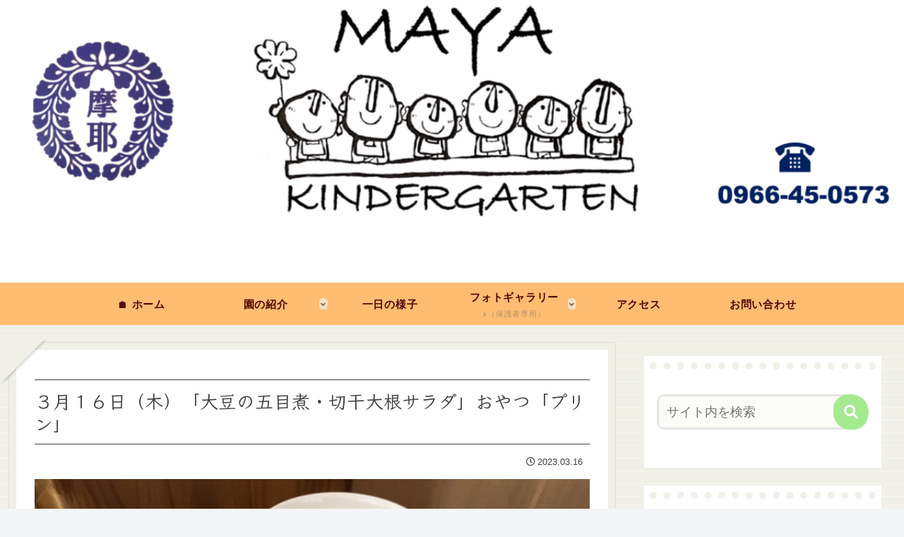

--- FILE ---
content_type: text/css
request_url: https://maya-youchien.com/wp-content/themes/cocoon-child-master/style.css?ver=6.9&fver=20200518044330
body_size: 653
content:
@charset "UTF-8";

/*!
Theme Name: Cocoon Child
Template:   cocoon-master
Version:    1.1.1
*/

/************************************
** 子テーマ用のスタイルを書く
************************************/
/*必要ならばここにコードを書く*/

/************************************
** レスポンシブデザイン用のメディアクエリ
************************************/
/*1023px以下*/
@media screen and (max-width: 1023px){
  /*必要ならばここにコードを書く*/
}

/*834px以下*/
@media screen and (max-width: 834px){
  /*必要ならばここにコードを書く*/
}

/*480px以下*/
@media screen and (max-width: 480px){
  /*必要ならばここにコードを書く*/
}
/************************************
** サイトタイトル非表示
************************************/

.site-name-text{
  display: none;
}

/*ヘッダーレイアウトがトップメニューのとき*/
.header-container-in.hlt-top-menu .site-name-text{
  display: none;
}

/*ヘッダーレイアウトがトップメニュー（小）のとき*/
.header-container-in.hlt-top-menu.hlt-tm-small .site-name-text{
  display: none;
}

/*端末幅が768px以下のとき*/
@media screen and (max-width: 768px){
  #header .site-name-text{
    display: none;
  }
}

/*端末幅が480px以下のとき*/
@media screen and (max-width: 480px){
  #header .site-name-text{
    display: none;
  }
}
/*投稿日・更新日を消す場合*/
.page .date-tags {
    display: none;
}
/************************************
** ■リンクテキスト カスタマイズ
************************************/
a{ /*リンクテキスト装飾無し*/
  text-decoration: none;
}
a:hover { /*リンクテキストホバー時アンダーライン表示*/
  text-decoration: underline;
}
.share-button{ /*シェアボタン装飾無し*/
  text-decoration: none!important;
}
.follow-button{ /*フォローボタン装飾無し*/
  text-decoration: none!important;
}
.cat-link{ /*カテゴリーラベル装飾無し*/
  text-decoration: none!important;
}
.tag-link{ /*タグラベル装飾無し*/
  text-decoration: none!important;
}
